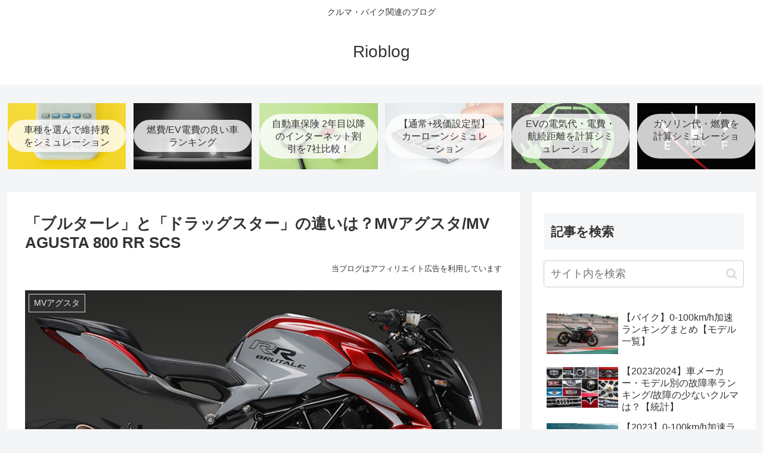

--- FILE ---
content_type: text/html; charset=utf-8
request_url: https://www.google.com/recaptcha/api2/anchor?ar=1&k=6LflflUpAAAAAESSWVKYL_oCMgd4EFSm9CP4vbiE&co=aHR0cHM6Ly9yaW9tZW8uY29tOjQ0Mw..&hl=en&v=N67nZn4AqZkNcbeMu4prBgzg&size=invisible&anchor-ms=20000&execute-ms=30000&cb=ymodjy2b014h
body_size: 48369
content:
<!DOCTYPE HTML><html dir="ltr" lang="en"><head><meta http-equiv="Content-Type" content="text/html; charset=UTF-8">
<meta http-equiv="X-UA-Compatible" content="IE=edge">
<title>reCAPTCHA</title>
<style type="text/css">
/* cyrillic-ext */
@font-face {
  font-family: 'Roboto';
  font-style: normal;
  font-weight: 400;
  font-stretch: 100%;
  src: url(//fonts.gstatic.com/s/roboto/v48/KFO7CnqEu92Fr1ME7kSn66aGLdTylUAMa3GUBHMdazTgWw.woff2) format('woff2');
  unicode-range: U+0460-052F, U+1C80-1C8A, U+20B4, U+2DE0-2DFF, U+A640-A69F, U+FE2E-FE2F;
}
/* cyrillic */
@font-face {
  font-family: 'Roboto';
  font-style: normal;
  font-weight: 400;
  font-stretch: 100%;
  src: url(//fonts.gstatic.com/s/roboto/v48/KFO7CnqEu92Fr1ME7kSn66aGLdTylUAMa3iUBHMdazTgWw.woff2) format('woff2');
  unicode-range: U+0301, U+0400-045F, U+0490-0491, U+04B0-04B1, U+2116;
}
/* greek-ext */
@font-face {
  font-family: 'Roboto';
  font-style: normal;
  font-weight: 400;
  font-stretch: 100%;
  src: url(//fonts.gstatic.com/s/roboto/v48/KFO7CnqEu92Fr1ME7kSn66aGLdTylUAMa3CUBHMdazTgWw.woff2) format('woff2');
  unicode-range: U+1F00-1FFF;
}
/* greek */
@font-face {
  font-family: 'Roboto';
  font-style: normal;
  font-weight: 400;
  font-stretch: 100%;
  src: url(//fonts.gstatic.com/s/roboto/v48/KFO7CnqEu92Fr1ME7kSn66aGLdTylUAMa3-UBHMdazTgWw.woff2) format('woff2');
  unicode-range: U+0370-0377, U+037A-037F, U+0384-038A, U+038C, U+038E-03A1, U+03A3-03FF;
}
/* math */
@font-face {
  font-family: 'Roboto';
  font-style: normal;
  font-weight: 400;
  font-stretch: 100%;
  src: url(//fonts.gstatic.com/s/roboto/v48/KFO7CnqEu92Fr1ME7kSn66aGLdTylUAMawCUBHMdazTgWw.woff2) format('woff2');
  unicode-range: U+0302-0303, U+0305, U+0307-0308, U+0310, U+0312, U+0315, U+031A, U+0326-0327, U+032C, U+032F-0330, U+0332-0333, U+0338, U+033A, U+0346, U+034D, U+0391-03A1, U+03A3-03A9, U+03B1-03C9, U+03D1, U+03D5-03D6, U+03F0-03F1, U+03F4-03F5, U+2016-2017, U+2034-2038, U+203C, U+2040, U+2043, U+2047, U+2050, U+2057, U+205F, U+2070-2071, U+2074-208E, U+2090-209C, U+20D0-20DC, U+20E1, U+20E5-20EF, U+2100-2112, U+2114-2115, U+2117-2121, U+2123-214F, U+2190, U+2192, U+2194-21AE, U+21B0-21E5, U+21F1-21F2, U+21F4-2211, U+2213-2214, U+2216-22FF, U+2308-230B, U+2310, U+2319, U+231C-2321, U+2336-237A, U+237C, U+2395, U+239B-23B7, U+23D0, U+23DC-23E1, U+2474-2475, U+25AF, U+25B3, U+25B7, U+25BD, U+25C1, U+25CA, U+25CC, U+25FB, U+266D-266F, U+27C0-27FF, U+2900-2AFF, U+2B0E-2B11, U+2B30-2B4C, U+2BFE, U+3030, U+FF5B, U+FF5D, U+1D400-1D7FF, U+1EE00-1EEFF;
}
/* symbols */
@font-face {
  font-family: 'Roboto';
  font-style: normal;
  font-weight: 400;
  font-stretch: 100%;
  src: url(//fonts.gstatic.com/s/roboto/v48/KFO7CnqEu92Fr1ME7kSn66aGLdTylUAMaxKUBHMdazTgWw.woff2) format('woff2');
  unicode-range: U+0001-000C, U+000E-001F, U+007F-009F, U+20DD-20E0, U+20E2-20E4, U+2150-218F, U+2190, U+2192, U+2194-2199, U+21AF, U+21E6-21F0, U+21F3, U+2218-2219, U+2299, U+22C4-22C6, U+2300-243F, U+2440-244A, U+2460-24FF, U+25A0-27BF, U+2800-28FF, U+2921-2922, U+2981, U+29BF, U+29EB, U+2B00-2BFF, U+4DC0-4DFF, U+FFF9-FFFB, U+10140-1018E, U+10190-1019C, U+101A0, U+101D0-101FD, U+102E0-102FB, U+10E60-10E7E, U+1D2C0-1D2D3, U+1D2E0-1D37F, U+1F000-1F0FF, U+1F100-1F1AD, U+1F1E6-1F1FF, U+1F30D-1F30F, U+1F315, U+1F31C, U+1F31E, U+1F320-1F32C, U+1F336, U+1F378, U+1F37D, U+1F382, U+1F393-1F39F, U+1F3A7-1F3A8, U+1F3AC-1F3AF, U+1F3C2, U+1F3C4-1F3C6, U+1F3CA-1F3CE, U+1F3D4-1F3E0, U+1F3ED, U+1F3F1-1F3F3, U+1F3F5-1F3F7, U+1F408, U+1F415, U+1F41F, U+1F426, U+1F43F, U+1F441-1F442, U+1F444, U+1F446-1F449, U+1F44C-1F44E, U+1F453, U+1F46A, U+1F47D, U+1F4A3, U+1F4B0, U+1F4B3, U+1F4B9, U+1F4BB, U+1F4BF, U+1F4C8-1F4CB, U+1F4D6, U+1F4DA, U+1F4DF, U+1F4E3-1F4E6, U+1F4EA-1F4ED, U+1F4F7, U+1F4F9-1F4FB, U+1F4FD-1F4FE, U+1F503, U+1F507-1F50B, U+1F50D, U+1F512-1F513, U+1F53E-1F54A, U+1F54F-1F5FA, U+1F610, U+1F650-1F67F, U+1F687, U+1F68D, U+1F691, U+1F694, U+1F698, U+1F6AD, U+1F6B2, U+1F6B9-1F6BA, U+1F6BC, U+1F6C6-1F6CF, U+1F6D3-1F6D7, U+1F6E0-1F6EA, U+1F6F0-1F6F3, U+1F6F7-1F6FC, U+1F700-1F7FF, U+1F800-1F80B, U+1F810-1F847, U+1F850-1F859, U+1F860-1F887, U+1F890-1F8AD, U+1F8B0-1F8BB, U+1F8C0-1F8C1, U+1F900-1F90B, U+1F93B, U+1F946, U+1F984, U+1F996, U+1F9E9, U+1FA00-1FA6F, U+1FA70-1FA7C, U+1FA80-1FA89, U+1FA8F-1FAC6, U+1FACE-1FADC, U+1FADF-1FAE9, U+1FAF0-1FAF8, U+1FB00-1FBFF;
}
/* vietnamese */
@font-face {
  font-family: 'Roboto';
  font-style: normal;
  font-weight: 400;
  font-stretch: 100%;
  src: url(//fonts.gstatic.com/s/roboto/v48/KFO7CnqEu92Fr1ME7kSn66aGLdTylUAMa3OUBHMdazTgWw.woff2) format('woff2');
  unicode-range: U+0102-0103, U+0110-0111, U+0128-0129, U+0168-0169, U+01A0-01A1, U+01AF-01B0, U+0300-0301, U+0303-0304, U+0308-0309, U+0323, U+0329, U+1EA0-1EF9, U+20AB;
}
/* latin-ext */
@font-face {
  font-family: 'Roboto';
  font-style: normal;
  font-weight: 400;
  font-stretch: 100%;
  src: url(//fonts.gstatic.com/s/roboto/v48/KFO7CnqEu92Fr1ME7kSn66aGLdTylUAMa3KUBHMdazTgWw.woff2) format('woff2');
  unicode-range: U+0100-02BA, U+02BD-02C5, U+02C7-02CC, U+02CE-02D7, U+02DD-02FF, U+0304, U+0308, U+0329, U+1D00-1DBF, U+1E00-1E9F, U+1EF2-1EFF, U+2020, U+20A0-20AB, U+20AD-20C0, U+2113, U+2C60-2C7F, U+A720-A7FF;
}
/* latin */
@font-face {
  font-family: 'Roboto';
  font-style: normal;
  font-weight: 400;
  font-stretch: 100%;
  src: url(//fonts.gstatic.com/s/roboto/v48/KFO7CnqEu92Fr1ME7kSn66aGLdTylUAMa3yUBHMdazQ.woff2) format('woff2');
  unicode-range: U+0000-00FF, U+0131, U+0152-0153, U+02BB-02BC, U+02C6, U+02DA, U+02DC, U+0304, U+0308, U+0329, U+2000-206F, U+20AC, U+2122, U+2191, U+2193, U+2212, U+2215, U+FEFF, U+FFFD;
}
/* cyrillic-ext */
@font-face {
  font-family: 'Roboto';
  font-style: normal;
  font-weight: 500;
  font-stretch: 100%;
  src: url(//fonts.gstatic.com/s/roboto/v48/KFO7CnqEu92Fr1ME7kSn66aGLdTylUAMa3GUBHMdazTgWw.woff2) format('woff2');
  unicode-range: U+0460-052F, U+1C80-1C8A, U+20B4, U+2DE0-2DFF, U+A640-A69F, U+FE2E-FE2F;
}
/* cyrillic */
@font-face {
  font-family: 'Roboto';
  font-style: normal;
  font-weight: 500;
  font-stretch: 100%;
  src: url(//fonts.gstatic.com/s/roboto/v48/KFO7CnqEu92Fr1ME7kSn66aGLdTylUAMa3iUBHMdazTgWw.woff2) format('woff2');
  unicode-range: U+0301, U+0400-045F, U+0490-0491, U+04B0-04B1, U+2116;
}
/* greek-ext */
@font-face {
  font-family: 'Roboto';
  font-style: normal;
  font-weight: 500;
  font-stretch: 100%;
  src: url(//fonts.gstatic.com/s/roboto/v48/KFO7CnqEu92Fr1ME7kSn66aGLdTylUAMa3CUBHMdazTgWw.woff2) format('woff2');
  unicode-range: U+1F00-1FFF;
}
/* greek */
@font-face {
  font-family: 'Roboto';
  font-style: normal;
  font-weight: 500;
  font-stretch: 100%;
  src: url(//fonts.gstatic.com/s/roboto/v48/KFO7CnqEu92Fr1ME7kSn66aGLdTylUAMa3-UBHMdazTgWw.woff2) format('woff2');
  unicode-range: U+0370-0377, U+037A-037F, U+0384-038A, U+038C, U+038E-03A1, U+03A3-03FF;
}
/* math */
@font-face {
  font-family: 'Roboto';
  font-style: normal;
  font-weight: 500;
  font-stretch: 100%;
  src: url(//fonts.gstatic.com/s/roboto/v48/KFO7CnqEu92Fr1ME7kSn66aGLdTylUAMawCUBHMdazTgWw.woff2) format('woff2');
  unicode-range: U+0302-0303, U+0305, U+0307-0308, U+0310, U+0312, U+0315, U+031A, U+0326-0327, U+032C, U+032F-0330, U+0332-0333, U+0338, U+033A, U+0346, U+034D, U+0391-03A1, U+03A3-03A9, U+03B1-03C9, U+03D1, U+03D5-03D6, U+03F0-03F1, U+03F4-03F5, U+2016-2017, U+2034-2038, U+203C, U+2040, U+2043, U+2047, U+2050, U+2057, U+205F, U+2070-2071, U+2074-208E, U+2090-209C, U+20D0-20DC, U+20E1, U+20E5-20EF, U+2100-2112, U+2114-2115, U+2117-2121, U+2123-214F, U+2190, U+2192, U+2194-21AE, U+21B0-21E5, U+21F1-21F2, U+21F4-2211, U+2213-2214, U+2216-22FF, U+2308-230B, U+2310, U+2319, U+231C-2321, U+2336-237A, U+237C, U+2395, U+239B-23B7, U+23D0, U+23DC-23E1, U+2474-2475, U+25AF, U+25B3, U+25B7, U+25BD, U+25C1, U+25CA, U+25CC, U+25FB, U+266D-266F, U+27C0-27FF, U+2900-2AFF, U+2B0E-2B11, U+2B30-2B4C, U+2BFE, U+3030, U+FF5B, U+FF5D, U+1D400-1D7FF, U+1EE00-1EEFF;
}
/* symbols */
@font-face {
  font-family: 'Roboto';
  font-style: normal;
  font-weight: 500;
  font-stretch: 100%;
  src: url(//fonts.gstatic.com/s/roboto/v48/KFO7CnqEu92Fr1ME7kSn66aGLdTylUAMaxKUBHMdazTgWw.woff2) format('woff2');
  unicode-range: U+0001-000C, U+000E-001F, U+007F-009F, U+20DD-20E0, U+20E2-20E4, U+2150-218F, U+2190, U+2192, U+2194-2199, U+21AF, U+21E6-21F0, U+21F3, U+2218-2219, U+2299, U+22C4-22C6, U+2300-243F, U+2440-244A, U+2460-24FF, U+25A0-27BF, U+2800-28FF, U+2921-2922, U+2981, U+29BF, U+29EB, U+2B00-2BFF, U+4DC0-4DFF, U+FFF9-FFFB, U+10140-1018E, U+10190-1019C, U+101A0, U+101D0-101FD, U+102E0-102FB, U+10E60-10E7E, U+1D2C0-1D2D3, U+1D2E0-1D37F, U+1F000-1F0FF, U+1F100-1F1AD, U+1F1E6-1F1FF, U+1F30D-1F30F, U+1F315, U+1F31C, U+1F31E, U+1F320-1F32C, U+1F336, U+1F378, U+1F37D, U+1F382, U+1F393-1F39F, U+1F3A7-1F3A8, U+1F3AC-1F3AF, U+1F3C2, U+1F3C4-1F3C6, U+1F3CA-1F3CE, U+1F3D4-1F3E0, U+1F3ED, U+1F3F1-1F3F3, U+1F3F5-1F3F7, U+1F408, U+1F415, U+1F41F, U+1F426, U+1F43F, U+1F441-1F442, U+1F444, U+1F446-1F449, U+1F44C-1F44E, U+1F453, U+1F46A, U+1F47D, U+1F4A3, U+1F4B0, U+1F4B3, U+1F4B9, U+1F4BB, U+1F4BF, U+1F4C8-1F4CB, U+1F4D6, U+1F4DA, U+1F4DF, U+1F4E3-1F4E6, U+1F4EA-1F4ED, U+1F4F7, U+1F4F9-1F4FB, U+1F4FD-1F4FE, U+1F503, U+1F507-1F50B, U+1F50D, U+1F512-1F513, U+1F53E-1F54A, U+1F54F-1F5FA, U+1F610, U+1F650-1F67F, U+1F687, U+1F68D, U+1F691, U+1F694, U+1F698, U+1F6AD, U+1F6B2, U+1F6B9-1F6BA, U+1F6BC, U+1F6C6-1F6CF, U+1F6D3-1F6D7, U+1F6E0-1F6EA, U+1F6F0-1F6F3, U+1F6F7-1F6FC, U+1F700-1F7FF, U+1F800-1F80B, U+1F810-1F847, U+1F850-1F859, U+1F860-1F887, U+1F890-1F8AD, U+1F8B0-1F8BB, U+1F8C0-1F8C1, U+1F900-1F90B, U+1F93B, U+1F946, U+1F984, U+1F996, U+1F9E9, U+1FA00-1FA6F, U+1FA70-1FA7C, U+1FA80-1FA89, U+1FA8F-1FAC6, U+1FACE-1FADC, U+1FADF-1FAE9, U+1FAF0-1FAF8, U+1FB00-1FBFF;
}
/* vietnamese */
@font-face {
  font-family: 'Roboto';
  font-style: normal;
  font-weight: 500;
  font-stretch: 100%;
  src: url(//fonts.gstatic.com/s/roboto/v48/KFO7CnqEu92Fr1ME7kSn66aGLdTylUAMa3OUBHMdazTgWw.woff2) format('woff2');
  unicode-range: U+0102-0103, U+0110-0111, U+0128-0129, U+0168-0169, U+01A0-01A1, U+01AF-01B0, U+0300-0301, U+0303-0304, U+0308-0309, U+0323, U+0329, U+1EA0-1EF9, U+20AB;
}
/* latin-ext */
@font-face {
  font-family: 'Roboto';
  font-style: normal;
  font-weight: 500;
  font-stretch: 100%;
  src: url(//fonts.gstatic.com/s/roboto/v48/KFO7CnqEu92Fr1ME7kSn66aGLdTylUAMa3KUBHMdazTgWw.woff2) format('woff2');
  unicode-range: U+0100-02BA, U+02BD-02C5, U+02C7-02CC, U+02CE-02D7, U+02DD-02FF, U+0304, U+0308, U+0329, U+1D00-1DBF, U+1E00-1E9F, U+1EF2-1EFF, U+2020, U+20A0-20AB, U+20AD-20C0, U+2113, U+2C60-2C7F, U+A720-A7FF;
}
/* latin */
@font-face {
  font-family: 'Roboto';
  font-style: normal;
  font-weight: 500;
  font-stretch: 100%;
  src: url(//fonts.gstatic.com/s/roboto/v48/KFO7CnqEu92Fr1ME7kSn66aGLdTylUAMa3yUBHMdazQ.woff2) format('woff2');
  unicode-range: U+0000-00FF, U+0131, U+0152-0153, U+02BB-02BC, U+02C6, U+02DA, U+02DC, U+0304, U+0308, U+0329, U+2000-206F, U+20AC, U+2122, U+2191, U+2193, U+2212, U+2215, U+FEFF, U+FFFD;
}
/* cyrillic-ext */
@font-face {
  font-family: 'Roboto';
  font-style: normal;
  font-weight: 900;
  font-stretch: 100%;
  src: url(//fonts.gstatic.com/s/roboto/v48/KFO7CnqEu92Fr1ME7kSn66aGLdTylUAMa3GUBHMdazTgWw.woff2) format('woff2');
  unicode-range: U+0460-052F, U+1C80-1C8A, U+20B4, U+2DE0-2DFF, U+A640-A69F, U+FE2E-FE2F;
}
/* cyrillic */
@font-face {
  font-family: 'Roboto';
  font-style: normal;
  font-weight: 900;
  font-stretch: 100%;
  src: url(//fonts.gstatic.com/s/roboto/v48/KFO7CnqEu92Fr1ME7kSn66aGLdTylUAMa3iUBHMdazTgWw.woff2) format('woff2');
  unicode-range: U+0301, U+0400-045F, U+0490-0491, U+04B0-04B1, U+2116;
}
/* greek-ext */
@font-face {
  font-family: 'Roboto';
  font-style: normal;
  font-weight: 900;
  font-stretch: 100%;
  src: url(//fonts.gstatic.com/s/roboto/v48/KFO7CnqEu92Fr1ME7kSn66aGLdTylUAMa3CUBHMdazTgWw.woff2) format('woff2');
  unicode-range: U+1F00-1FFF;
}
/* greek */
@font-face {
  font-family: 'Roboto';
  font-style: normal;
  font-weight: 900;
  font-stretch: 100%;
  src: url(//fonts.gstatic.com/s/roboto/v48/KFO7CnqEu92Fr1ME7kSn66aGLdTylUAMa3-UBHMdazTgWw.woff2) format('woff2');
  unicode-range: U+0370-0377, U+037A-037F, U+0384-038A, U+038C, U+038E-03A1, U+03A3-03FF;
}
/* math */
@font-face {
  font-family: 'Roboto';
  font-style: normal;
  font-weight: 900;
  font-stretch: 100%;
  src: url(//fonts.gstatic.com/s/roboto/v48/KFO7CnqEu92Fr1ME7kSn66aGLdTylUAMawCUBHMdazTgWw.woff2) format('woff2');
  unicode-range: U+0302-0303, U+0305, U+0307-0308, U+0310, U+0312, U+0315, U+031A, U+0326-0327, U+032C, U+032F-0330, U+0332-0333, U+0338, U+033A, U+0346, U+034D, U+0391-03A1, U+03A3-03A9, U+03B1-03C9, U+03D1, U+03D5-03D6, U+03F0-03F1, U+03F4-03F5, U+2016-2017, U+2034-2038, U+203C, U+2040, U+2043, U+2047, U+2050, U+2057, U+205F, U+2070-2071, U+2074-208E, U+2090-209C, U+20D0-20DC, U+20E1, U+20E5-20EF, U+2100-2112, U+2114-2115, U+2117-2121, U+2123-214F, U+2190, U+2192, U+2194-21AE, U+21B0-21E5, U+21F1-21F2, U+21F4-2211, U+2213-2214, U+2216-22FF, U+2308-230B, U+2310, U+2319, U+231C-2321, U+2336-237A, U+237C, U+2395, U+239B-23B7, U+23D0, U+23DC-23E1, U+2474-2475, U+25AF, U+25B3, U+25B7, U+25BD, U+25C1, U+25CA, U+25CC, U+25FB, U+266D-266F, U+27C0-27FF, U+2900-2AFF, U+2B0E-2B11, U+2B30-2B4C, U+2BFE, U+3030, U+FF5B, U+FF5D, U+1D400-1D7FF, U+1EE00-1EEFF;
}
/* symbols */
@font-face {
  font-family: 'Roboto';
  font-style: normal;
  font-weight: 900;
  font-stretch: 100%;
  src: url(//fonts.gstatic.com/s/roboto/v48/KFO7CnqEu92Fr1ME7kSn66aGLdTylUAMaxKUBHMdazTgWw.woff2) format('woff2');
  unicode-range: U+0001-000C, U+000E-001F, U+007F-009F, U+20DD-20E0, U+20E2-20E4, U+2150-218F, U+2190, U+2192, U+2194-2199, U+21AF, U+21E6-21F0, U+21F3, U+2218-2219, U+2299, U+22C4-22C6, U+2300-243F, U+2440-244A, U+2460-24FF, U+25A0-27BF, U+2800-28FF, U+2921-2922, U+2981, U+29BF, U+29EB, U+2B00-2BFF, U+4DC0-4DFF, U+FFF9-FFFB, U+10140-1018E, U+10190-1019C, U+101A0, U+101D0-101FD, U+102E0-102FB, U+10E60-10E7E, U+1D2C0-1D2D3, U+1D2E0-1D37F, U+1F000-1F0FF, U+1F100-1F1AD, U+1F1E6-1F1FF, U+1F30D-1F30F, U+1F315, U+1F31C, U+1F31E, U+1F320-1F32C, U+1F336, U+1F378, U+1F37D, U+1F382, U+1F393-1F39F, U+1F3A7-1F3A8, U+1F3AC-1F3AF, U+1F3C2, U+1F3C4-1F3C6, U+1F3CA-1F3CE, U+1F3D4-1F3E0, U+1F3ED, U+1F3F1-1F3F3, U+1F3F5-1F3F7, U+1F408, U+1F415, U+1F41F, U+1F426, U+1F43F, U+1F441-1F442, U+1F444, U+1F446-1F449, U+1F44C-1F44E, U+1F453, U+1F46A, U+1F47D, U+1F4A3, U+1F4B0, U+1F4B3, U+1F4B9, U+1F4BB, U+1F4BF, U+1F4C8-1F4CB, U+1F4D6, U+1F4DA, U+1F4DF, U+1F4E3-1F4E6, U+1F4EA-1F4ED, U+1F4F7, U+1F4F9-1F4FB, U+1F4FD-1F4FE, U+1F503, U+1F507-1F50B, U+1F50D, U+1F512-1F513, U+1F53E-1F54A, U+1F54F-1F5FA, U+1F610, U+1F650-1F67F, U+1F687, U+1F68D, U+1F691, U+1F694, U+1F698, U+1F6AD, U+1F6B2, U+1F6B9-1F6BA, U+1F6BC, U+1F6C6-1F6CF, U+1F6D3-1F6D7, U+1F6E0-1F6EA, U+1F6F0-1F6F3, U+1F6F7-1F6FC, U+1F700-1F7FF, U+1F800-1F80B, U+1F810-1F847, U+1F850-1F859, U+1F860-1F887, U+1F890-1F8AD, U+1F8B0-1F8BB, U+1F8C0-1F8C1, U+1F900-1F90B, U+1F93B, U+1F946, U+1F984, U+1F996, U+1F9E9, U+1FA00-1FA6F, U+1FA70-1FA7C, U+1FA80-1FA89, U+1FA8F-1FAC6, U+1FACE-1FADC, U+1FADF-1FAE9, U+1FAF0-1FAF8, U+1FB00-1FBFF;
}
/* vietnamese */
@font-face {
  font-family: 'Roboto';
  font-style: normal;
  font-weight: 900;
  font-stretch: 100%;
  src: url(//fonts.gstatic.com/s/roboto/v48/KFO7CnqEu92Fr1ME7kSn66aGLdTylUAMa3OUBHMdazTgWw.woff2) format('woff2');
  unicode-range: U+0102-0103, U+0110-0111, U+0128-0129, U+0168-0169, U+01A0-01A1, U+01AF-01B0, U+0300-0301, U+0303-0304, U+0308-0309, U+0323, U+0329, U+1EA0-1EF9, U+20AB;
}
/* latin-ext */
@font-face {
  font-family: 'Roboto';
  font-style: normal;
  font-weight: 900;
  font-stretch: 100%;
  src: url(//fonts.gstatic.com/s/roboto/v48/KFO7CnqEu92Fr1ME7kSn66aGLdTylUAMa3KUBHMdazTgWw.woff2) format('woff2');
  unicode-range: U+0100-02BA, U+02BD-02C5, U+02C7-02CC, U+02CE-02D7, U+02DD-02FF, U+0304, U+0308, U+0329, U+1D00-1DBF, U+1E00-1E9F, U+1EF2-1EFF, U+2020, U+20A0-20AB, U+20AD-20C0, U+2113, U+2C60-2C7F, U+A720-A7FF;
}
/* latin */
@font-face {
  font-family: 'Roboto';
  font-style: normal;
  font-weight: 900;
  font-stretch: 100%;
  src: url(//fonts.gstatic.com/s/roboto/v48/KFO7CnqEu92Fr1ME7kSn66aGLdTylUAMa3yUBHMdazQ.woff2) format('woff2');
  unicode-range: U+0000-00FF, U+0131, U+0152-0153, U+02BB-02BC, U+02C6, U+02DA, U+02DC, U+0304, U+0308, U+0329, U+2000-206F, U+20AC, U+2122, U+2191, U+2193, U+2212, U+2215, U+FEFF, U+FFFD;
}

</style>
<link rel="stylesheet" type="text/css" href="https://www.gstatic.com/recaptcha/releases/N67nZn4AqZkNcbeMu4prBgzg/styles__ltr.css">
<script nonce="7nOZ1gN_HuLg07TzsViILw" type="text/javascript">window['__recaptcha_api'] = 'https://www.google.com/recaptcha/api2/';</script>
<script type="text/javascript" src="https://www.gstatic.com/recaptcha/releases/N67nZn4AqZkNcbeMu4prBgzg/recaptcha__en.js" nonce="7nOZ1gN_HuLg07TzsViILw">
      
    </script></head>
<body><div id="rc-anchor-alert" class="rc-anchor-alert"></div>
<input type="hidden" id="recaptcha-token" value="[base64]">
<script type="text/javascript" nonce="7nOZ1gN_HuLg07TzsViILw">
      recaptcha.anchor.Main.init("[\x22ainput\x22,[\x22bgdata\x22,\x22\x22,\[base64]/[base64]/[base64]/[base64]/[base64]/UltsKytdPUU6KEU8MjA0OD9SW2wrK109RT4+NnwxOTI6KChFJjY0NTEyKT09NTUyOTYmJk0rMTxjLmxlbmd0aCYmKGMuY2hhckNvZGVBdChNKzEpJjY0NTEyKT09NTYzMjA/[base64]/[base64]/[base64]/[base64]/[base64]/[base64]/[base64]\x22,\[base64]\\u003d\\u003d\x22,\x22woDCgcKCQmtpw6LCilNuwrsDJ8OzTRkBQhYqVMKUw5vDlcOfwq7CisOqw7phwoRSdzHDpMKTW3HCjz5kwoV7fcKkwpzCj8KLw7nDpMOsw4Anwq8fw7nDjMKhN8KswqXDj0xqcG7CnsOOw7BYw4k2wrYkwq/CuBoSXhRJEFxDeMOWEcOIdcK3wpvCv8KuecOCw5hhwotnw709NhvCuiskTwvCqBLCrcKDw7PCiG1He8O5w7nCm8KiRcO3w6XClF94w7DCim4Zw4xcL8K5BWbCl2VGYcO4PsKZPMKaw60/wqMhbsOsw4LCssOORnjDvMKNw5bClcKSw6dXwp0dSV0zwp/DuGg/NsKlVcK1TMOtw6kwZybCmUN6AWluwozClcK+w7pRUMKfJBdYLCUqf8OVWCIsNsOWfMOoGnE2X8K7w7nCssOqwojClsKLdRjDkcKPwoTClxcNw6pXworDigXDhHDDi8O2w4XCg1gfU2FRwotaHgLDvnnCv0N+KVh7DsK6QcK1wpfCskcSLx/Co8KQw5jDiifDusKHw4zCgRpaw4Z3QMOWBCdAcsOITcOGw7/[base64]/w57Dv8Kfw47Ci8OQK8KYRQ7CjlDDhcONwqLCp8O1w6zCmsKXA8OPw7k3XkR/NVDDo8ODKcOAwpRYw6YKw4HDpsKOw6cZwp7DmcKVWsOEw4Bhw4otC8OwbzTCu3/CpX9Xw6TCnMKTDCvCsVEJPlbCocKKYsOzwpdEw6PDqMOzOiRbCcOZNm9GVsOsWUbDoixVw6vCs2dmwp7CihvCvRQFwrQ/woHDpcO2wrzCvhMuSsO0QcKbTwlFUgTDkA7ChMKWwrHDpD1hw4LDk8K8P8KBKcOGa8KNwqnCj1PDlsOaw49ew7t3wpnCvQ/CvjMGFcOww7fCn8KYwpUbXsOnwrjCucOIJwvDoTvDnzzDkWglaEfDu8O/[base64]/CksKNwpbDnisWX3nDvsOew5xYPnnCn8OCwolTw4rDlMOSLlglbsKzw79awp7DqMKjBcKkw7XCmMKnwpB4YFRAwqfCuxTCqcKjwqrCj8KLD8Opwq/Cvjctw7HChUAywqHCiVwlwqcowoLDmFgwwpUUw4TCpcO7VxTDhWbCpwvChg0qw4zCjGvDmSfDnX/ClcKYw6PCmHUGWsOUwpfDoSdqw7PDtQjCr3nCscKAUsKzV0fCksOhw4DDhlvDn0IAwp9BwpbDg8KWF8KeB8OdUcOgwp5mw51TwogCwq4Vw6zDs2/Dv8K6wpPDu8O/w6zDqcOGw6V6OgfDjVFKw50tHcOjwrRNecOYSAYKwqIfwrJcwp/[base64]/WMOawrUdC8KFYcOWYSBNwo7DiQjDlMOjIMKFwrTCpMOXwqZlw6/CpEDCucOCw7LCnmDDnMKgwoV5w6bDozRhw45VLFjDkcK0wo3CrwkSU8OZbMKCBCNQIGjDjsKdw4/[base64]/Dm0zDoDcow6TCrWMVTjbCgMKLcUNDwqpjZD/DocO/w5PDrTjDs8KYwrEkw5jDnMOnCMOUw54Vw4PDkcOoYcK0S8Krw4bCsQHCrMOMesK3w757w4I8P8Omw7MNwoYpw4jCmyDDtmzDvSpLSMKBEcKgBsKUw5IPYU0iOcKtZwjCny58LsKvwrkkICc0wpXDkEXCqMKNXcOJw5rDm0/Ch8KTw5bCnG5Sw5LDiE/[base64]/DkE4Qw5AQZR1uw63CnFsKF2cfw6bDjlcXflLDvMOgbBfDisOvwr4vw5RWdcOWfD8bZ8OJE3pAw692w6cNw6HDlsOaw4EGHx5wwqJQNcOowp/CvEVORwIfw6oNVG/[base64]/DcKowqfCjSDCqsOsXcO5wrdiYFzDtsOKw408wpIkw5PDgcOlZ8KLZCd7XMKmw7XClMOuwrJYXsKLw6LDkcKPa14faMKxw6E5wrEtdcO9wo4Cw48EXMOKw58awqBgCMO2wpwww4XDqR/DvV7Dp8Kuw6IFwprDsQ3DvG9aT8Kfw5powonCjsK1w4PCgn/CksKEw6BmTxDCk8OBw5/Dm1PDksKmwozDuR3DisKZScOhX0IMBVHDswHCtcK9V8KAPsKmTGRHbR5Ow6oew5PCq8KrLcOLDMKFw6pRdD5TwqEDNnvDphpCZ0LCpWbCk8KJwqrCtsOiw5tfcmvDqsKPw7LDtjkIwqkgLcKKw7/DiDXCow1kBcOUw50bHEF3HsKpFsOCGTfDmAPCphM7w5PCmU9+w4vDpwN7w4HDljYhTAYOAmbClMKdDQx/f8KGZxYiwqVQCQ4UQE9VQGc0w4vDmcKiwojDhWrDojxBwpMXw7zCq1fCk8O/w4QJXx48esKew7XDrE42w7/DrsK9FVnDpsOoQsKtwpMLwqPDmkg4VTs2LW/CrWJDUcOVw4kRwrV+wpoww7fCgcO/wp4rC20nQsKow4hsWcK8U8O5FgbDgE01w5PCuFvDl8KFR2/DvMOvwp/[base64]/X3FIw5fCjsOKwoM/woHDnsKFw5vDlU85bVLCrlQ9wq/DiMKhQhbCtMKNe8K3N8OQwozDrylTwrfCmXAIEmDDgsOvK01SckxswolFwoIqCsKNK8OidDolFAvDr8OXQDwFwrQiw4xHOcOJdX08wpDDriNWw7bCtWNSwrbCpMKXNy13eVI3Ay0awq7DqsONw7xkwpnDikTDq8K4IsKFCk7DicKcVMK7woPCoD/CosOMdcKaZ03Cg2PDhsOcNgXCsQXDoMOOfsOuGVUUPUNzACrCl8KFw4pzwrBkYFJuw7nDnMOJw47CtsKYwoDClWt+esO/IzrCgxF5wp/DgsOjQMOvw6TDvgbDs8KewrJjM8K9w63DgcO/[base64]/w6/DnjjDq8KARwvCmcOFw4gSQMO0CcOSVG7Cgh8QwoTDmD/CjcKiwrfDrMKBNGFLwppUw7wfNcKDAMK4wo3Cs0VYw77DqCh6w5/DgBjCtVc6wqAqa8OLU8OuwpEwIjXDvCpIccKCE3PChMK4w6R4wrt6w5wgwobDjMK0wp3Cm2LChmlnOcKDEVpwOFTDsW0IwrjCqwTDsMOsHxR6w7YdPF8Dw7rCpsOoPGjCtE8zecKyM8OdJsO2bMOwwr95wr7DqgkYO2fDslHDml7CqkVmWcK4w59qA8O/EkgWwr/DocKhJXVFaMOxCsKowqDCjyvCqiwuCH1Rw5nCtRXDonDDoUByDwtGw7rCokjDrMObw4ssw5R+bE90w7QkCUhaC8Okw5sXw5Q/w4Z7wpjCs8K+wovDmSbDkH7DnsOTUVJSW3zCgMKOwpDCt0/DjQhSZ3fDsMO1RcO5w5pjWMKbw4TDrsKjJcOrcMOEwoMZw4Jbw6F/wq7CsU3Ck1oOEcKcw51+wq42KlB1wrMiwrPDkcKFw4rDnmdOMsKCw5vCnXJPwpjDn8ORTcO3YiPCojPDvH3CtcKHcknDusO+WMOfw5pPVwZvcSXDucKYGQ7DpxghMj0GBgzCoXLDmMKkHcO/[base64]/EcOfwq05T8KNw73DtcKOw4TDoEY6wotDTFotKMKWw53DqCwRZMOjwqXCgg87OFrDim0SasOfUsKyTRLCmcO4U8O6w4grwp3DkjTDjSFWJyAdK3fDi8ONE03DrsKzAsKKC1NFLMKtw6tvR8Kfw7JGw7vChx/[base64]/[base64]/CicOkw4XCvcOww5nCpkDDi8KRwqNvGmLCunfCk8KBLsOWw7zDgFBsw4vDiWs7wrTDogvDpS0zAsO6wqINw7sJw5rCuMOyw5zCg1tURAvDtcOOal1MUMKJw4snECvCvsORwqbCoDljw7I8T2wxwroCw5DCicKNwp0Awq/DhcODwqp0w4oSw4JDIWPCsBN/EC5Aw4APW3Q0IMK+wr7DtyhaN0Y5wpbCm8KJNSNxBXY5w6nDmcKlwrfDtMO4wohTwqHDhMOhwrYLWsKGw6/CucKTwrDDlg12w7jCvMKoV8ONBcOFw4TDtcOXWMOpUhZaXUvDrUcNw44fw5vDiAjDtmjCr8O2w7bDihXDg8OqSC7Dsh9iwq86NsOCLGPDpkTCmXZJGcOGPDnCskw0w4/CljdKw5/Coi/DvFV0w55ucxsCwoQnwrl0agXDgl5Xc8O7w5Erw6zCuMKeRsO2OsKswp7DlcOGRF9pw7rCkMOww4N2w7rCnH3ChcO+w4hFwo9mw6zDrcOSw6orTQPCgwsKwqM9w57DpsObw7k2ZmxGwqhAw63CtwjCvMO8w6c/wqxrwoMna8Oewq3Cl1Riw5gcO21Mw5nDqUzCi1Vcw4sEw7/[base64]/e8OJUMOAwp7CuRDDmMOEBcOAw7sWYMKkTwzCp8KkGjw/bcOFAlLDocO5Rg/Ck8KQw5nDsMOQN8KKGcKcdn9jCTfDjsKLKx3CmMKXw5jChcOqbzvCoQkOOsKNJ1vCqsO2w6soAsKQw7ZpCsKAH8KXw7nDtMKmwo7Ct8O+w5lPQ8KGwqkeJCs7w4fDsMOYOk1MdRBiwqYBwrpkXsKJecKjwot8IMK/wpszw6FjwrXCvGUfw55Ew4IZFXIVwrDChEpUDsOdwrhOw6I7w4ddLcOzworDgsKJw7wZeMOnA17DjjXDj8O6woLDtHPCuFHDlcKjw4/CoCfDjnvDhBvDgMKuwqrCtcOvJ8Kjw7d8PcONRsKQFcOhYcK6w5AOw6gxw4HDisK4wrhPEsKgw4rDlRdOQcKgw5dkwrkpw75Dw5g1VcOJIsOlH8O5Pyk3WDpRdjzDkhXDk8ODJsKfwrVeRyY/LcO/wpXDozjDtwdUGMKEw47CmcORw7LCrsKHDMOMw47Dsg/ClsONwoTDgFgkCsOFw5tswrkxwoFXwrhXwp51woF+K29hBsKgbcKEw7NqT8K8wrvDmMKCw7HCvsKbFsK3KDzDgsKbVyUCcsOzQiTDhcKfTsOtHTxSAMOqLVsPw6fDvT0/CcKlwqEEwqHClMKxwofDrMOtw6PCoULCt3HCq8KpeiMYQHN4wp/[base64]/[base64]/CrsOJKMOOwonDk8KZIsKfw4MZA8OqejDCr1rDvMKld8Oow4LCmsK7wpNmYHkMw75yaDDDi8O9w6RkPgnDnxbCrcKowrxlRGoKw4nCoyM/[base64]/DmMOGCV/CkFRywoTDj8OcSn7CvTnCp8KiV8OvOxLDsMKjQcOkKgk9wpU8LcKHdEQ7wp8xKzgcwoYnwpBTLMKQBMOJw4V2TEDDrmvCkgQ/wp7DrMK2wrtkVMKiw7fDpCXDnzbCqFJ7DsOyw5PDvSrCqcOLeMK8H8K1wqwmwrpSfmQALA7Dj8KmLmzDhcO+wofCl8OZG0o0a8Kcw54Gwq7CmlFYeClKwro4w6MwIUdwRcOiw7VFVXvCkGjCuyEXwqPDj8Ouw609w6bDm0hmw6zCucK/TsKoEkcZeUoPw5jDtg3DkF15SlTDk8OlU8Kcw5YBw51VE8KXwqDClSrDmgpcwpU+L8OAYsK4wp/[base64]/Cm8KAAMKjw5DDuE7ChMKzwqZtw4PDuyZeagkSN8OiwrIYw4jCmsO6ccOPwqjCmsK5w73ClMOxMS4CNsOPDsK8LFtZLEDDsXBow4QHCU/DncKmMsOcW8KcwpsJwr7Cuid+w5HCkcKmacOkJF/DgMKkwrEkQgvCjsKkXm1kwqwleMOHw6Acw47CnCLCggTCnSrDg8OoPMOeworDryHDtcKAwrPDjlxgN8KAFcKgw4fDnG7CrcKkY8KAw4TCj8KiKQFewojDl37DjhPDrERwXcK/Wy5sJ8Kaw7PCucOiTUDCph7DtgfCpcKyw5tKwo4wX8KEw6vCtsO/w7E/woxLXsOKNGhuwrYhVlfDgMOKfMOmw4bCtkJQA0LDqDvDscOFw57CnsKUwqfDmCp9w4fDk0nCocOSw5wqwr3CoT1Cd8K7MsKxwrrCusOpAlDCuktGwpfCo8Ogw7IGw5nCl33CksKoAAFDD1EBaTM/[base64]/[base64]/wo3DrinCssKPw4zDmsOmw7srGRjCq8K0w6QVYh3DmsOOXRZ8wo0IYkZ8NcOvw43DhMKJw59uwqYGaxnCtXt6IcKbw4N6Z8KRw7QBw7NMb8KSwot3KQUww6NPNcKrw4pDw4zChMKGIQ3CpMKCdHgtw5kbwr5KRXfDr8O3MH/CqgASK282XidLwodSQ2fDkxPDr8OyFQJLV8KoJMKpw6ZKZAbDkC7CoX0zw7YoT3/Dr8OKwqHDoRTDu8OfZsKkw4MeDjd3NxHDrBF3wpXDgMKJLhfDv8KZMiYpLcKGwqLDssKuw6jCl07CqMOAK3HCv8Kiw4YzwoTCjgrCvMOPLMO4w7s6DkcjwqbCojxzaxrDrgICTQMbw6cEw6rDhMOew6UMCxw8MTw3wpDDnEvCl0g3E8K/[base64]/w6jCiltew7VLJ35EwpXClMO2MzrDt8KuP8OYQMK8WMO5w6XClFrDlMK6BMO5MxrDqyLDn8OVw6DCqVNRVMOVw5gvO2pUbEzCvnYeVMKhw4Ryw4McR2DDkmPDu0ImwplHw7vDlMORwo7Dj8OCP2Z/wpwZdMK4NVcPJyzCpEMcRSZQwr4zQgNpdk86QXtGGRtMwqhBJUfDsMOQSMK3w6TDqgrDo8KnG8OYdyxLwrrCgcOEchsHw6MpV8KkwrLChxHDnMOXfVHCisOKw47DhsOTwoI4wrzCjcKbcTUbwp/CsHLChy3Cmk8zEyQxRC4kwoTCuMO4wq4hw6rCr8OlalfDv8OOaxTCsVjDsAPDuAh+w4gYw4rCkjtDw4XCkR5kfXbCiTUaa2DDtRMPw7nCtcOFOsOTwojCv8KFM8OvO8OUw5Iiw64/woPCrAXCgQk5wrPClFBlwrXClCjDmMK2EsOzfG5fGsO/KSoLwp7CsMO2w5JfS8KOSXHCnh/DqSjDmsK/[base64]/[base64]/DryA1w6g2UsK1HsOmMsKVwrNsw7fClidNw54Fw4cBw5MfwoJBUcKdOlxmwr5jwqBxUSnClMOZw7HCggMaw5lEeMO8w5DDqcK2eSlZw57CkWnDignDl8Krbj4RwrDCrXQtw6/CqwRed0zDt8KGwo8VwpPChsKJwrs7woI4K8OIw4TCvlLCmcOmwrzCj8KqwqJrw6YkPRPDpCFpw5dow7t9Jz3DhDUXDsKobxQqCCPDpcKAw6bCiVXCuMKIw5h4A8OxB8KgwqM/w4jDqcKyRMKyw6Mdw60ZwoxJbmLDrxFGwpwsw7I1wr3DlsOtKMOuwrnDozEFw4BmX8O2BkrCuldiwrgoYmtZw4jCjHdOWsKpRMO+UcKQXsKkREPDsQrDpMKEM8KpIU/CgVDDgsK7N8Ovw75yccKFS8K1w7vCp8O9wpoRVsKTwoXDiRzDgcO8wr/[base64]/CqyU4QBBxw5VneHE5UzwjMGUgw5o8w6g2woMwwq/[base64]/[base64]/[base64]/DsGrCvcOFwrhcPEpMI8OTwqFxCMK2wq3DvsOkSTzCv8OzeMOKwoPCtsKjFsO+BjcHVQXCicOvHcK6ZFtPw7LChiM6McO+DBdqw5HDn8O0aXTChMKUw75ABMK1TsOxwosJw55BecKGw6lFPERkdgA2TGfCg8OqLsK/NVHDlsKJK8KnaEwGw5jChMOHRMOQUAjDscOlw7w/D8K1w5pXw50vezRvbcOjDkPCui/CuMOBXMO2KSzCp8Kswq14wpsFwqfDrsKew6fDqW03w6AtwqwHLMKtH8O2RDQIecKpw6vCmnpAd3vDh8OXcC1lG8KaVywowrRCCWPDncKLHMOhWibDgXHCsFAFMMOXwp01VAsOZnnDvcOhFmLCkMONwrNMKcKnwr/DosO5ScOsT8KVwozCtsK1wpHDmDBOw6XCmsKXZsKsQMOsVcO+OyXCuUnDs8KcF8OnQTAhwpF/wqvCokjDpk9LB8KuSGvCgVUJwp08FGTDqCbCr07DlU3DrMOOw5bCmsOrwqjCigjDlX/DoMOJwqdWEsKUw4IRw4PCplZtwqxoGDvDpmbCm8KQwp06UX7DsQHDhcKcbkrDoVAZI0Q7wpYGCMK6wrnCncO1fsKuTjxGQyojwpRgw6vCu8OpDAJxV8KIw4A7w5dyeG8zNXvDnsKTajEAbxnDgMOnwp/DuFXCu8KieR5eWxTDssO+MDnCvsOyw5fDlQbDtw1/[base64]/wo9bJsOuXsORw57CmzbCsRh/wqLDmMKRVcOqw4HDv8OZw6J6McObw6/DlMONBMKpwp51SsKAdw/Di8K9w7vCmjsHw4LDoMKVREfDmlPDhsKzw4ZBw4UgFcKvw55/dMOpJDDCiMK7AhLCsGzDgytiRsO/QkvDp1PCrzXCq33CtHjCiGw7TcKVEMKrwoPDmsO1wrrDgwvDnUjCoU/CnsK0w4YHKUnDkifDhjfCscKKXMOYw5tmw4ELcsKBVElQw4ZWfHF4wo/CuMOQKcKMVwzDgE3Ch8KVwrfDlwZYwoTDv17DsEYPOCfDh2UAbBjDusOCUsOVw5g6w4gdwrsjTDdTIDXCksOUw4/CkmZRw5jCjz3CiBPDl8O/w58SCTIMcMK8wpjDhMKpW8OCw6hiwosQw6x/FMKPwrVBw5NHwrZ5PcKQDX92RMKewp47wrzDj8OTwrkgw4DDmTHDrBDCmMOeGnNPGMO7Y8KaAFFWw5Qzwox5w7wawpwMwqbCnwTDh8OxKMK8w5xiw43Cp8K/UcKtw7/DniRnT0rDpQHChcKVLcKoCsKJBhdjw7Uzw67Dl3YEwqnDnWNrSsKmZWzCsMKzMMO2Vid5FsO8woQJwqAWwqDDnQTDv15uwoFmP3/CusO+wovDtsKCwp1oczw/wrpLwoLDicKMwpMHwpFgwpbCnnkQw5ZAw6tEw784w4Ztw7LCpsKXRW7ClUxiwpNuTwMhwqPCqMOICMKUHHnDqMKjU8KwwpjDusOmAcK4wpPCgsOEw7JIw4wWIMKOw6wqwr8jEEtAbU1YPcK/WlnDpMKff8ONecK+w5BUw69tUV8LZMOpw5HDnR9Ye8OZw5nCoMKfwofDhCJvwr7CgW8Qwrtrw5Rww4zDjMONwq0FcsK4G3gzDUTCqSFrwpB/AGI3w4rCuMOVwo3Cukdkwo/DkcKRenrCgMOkw5bCucOCwpfCjynDp8KpUcKwGMKVwrPCuMK4w5fCscKuwobCtMKEw4Zmbw8Yw5PCjEXCrT1oV8KWOMKZwrLCjsOgw6cpwoHCgcKhw68BaxVgJxB+wodQw57DnsOLT8KgPy/DjsKpw4LDlMOWAcOaUcOcOMKNUMKsXifDlSrCgAPDsn3CnMODNTDDhH7CicK8wosOwr/DmQFSwpfDscOFScObfBtnX11tw6hAVMKfwonDrH9BBcKSwpsxw54/DFXCm0QcUGI6QxDCsmYUVHrDk3PDhUJsw6nDq0VHw4rCicK0W1Rhwp3CmMOrw4YQw5U+w6FQScKkwpLCjDfCmUDCqloew4jDr1DClMKTwpwHwo8JaMKEwqzCqsO1wpNBw60nw77CgxPCmCgRTR3CksKQw6/ChcKaNMOOw7LDsn7DnsOcRcKqI1txw6PCqsOQIHEtN8KcWC8lwrQ9woYmwpoNC8O9EFHCp8Kow70LUMKyaTZdw6wqwp/CuDxBZsOcO0LCqMKPFnLCm8OELDkOwrRGw4kOX8KWw7jCvMOaeMOYahkaw7PDmsO6w7kmHsKxwr0Jw7TDryZEfMOcVC3DlcOnQjLDiS3CiQDCvsOzwpvCl8K0EhzCs8O0YScbwo8aIRFZw5snYUvCjxjDrBIID8OSBMKNwqrDvRjDlcKJw5XDomDDg0nDrEbCi8K/[base64]/DocO/Sy7CusO6enrDl0VmwqxLwrx0wpQvwqgWwrwKTnPDu23DhsONWScPHhHCu8Kxw6gbNVjDrMOqax/DqhLDm8KScsKcIsKkHsOmw6hTwr3DnGbCkBrDrSU7wqTDtMK7Dhlkw5MtV8OVGsKRw7RhIcKxIV10HWVDw5RzMDvCtQLChsOETFzDq8KiwpbDpsKECTNVwpbCuMORwo7ChH/DuVgWTjwwJsKuJ8OpccO+fcKwwoEYwqPCksODM8K5YhjDqjQNwqkwXMKowrLDhcKTwolywrFwNkvCml/[base64]/Dsz87NmTDhDhwwobCsMKGw5dHZWgPLsOOw53DjMOSa8Ouw4ZEw784RMOXwqAUbsOoCFMLGm9Fwq7CqsOowq/ClsOWbRwjwosDXsKwRSrDll3ChcKdw40SKVhnwo18w4sqDsOJNsK+w756Qi9WfWnDl8OcGcONIMOyN8O7w6QOwrwGwofCvMKNw50+BXLCucK/w5AZI0PDucOiw57CksO5w445wqccWnzCuDjCkyjCmMOfw4rCgxMPccK7worDulloNWvDjg0DwphLLMKsXURZQEzDillrw4FtwrnDt0zDvXUNwq1APjTCq1LCg8KPwrZELyLDvMKQwrfDucO/w5AQBMOkJSHCi8OINxo6w6VIQ0Rfb8KdUcKROT/CiRZiADXCv3RAw5NKEWLDhcOhBMOWwqnDpUbCocOswprClsOvIAcXwo/[base64]/Cu8Krw5QEw5LDsXvDhsKRwqDDlsKEwoTCnMK4eMK7AsOkVHgHwp0Kw6NUBQvCikrCtmbCocO/woUyQsOtE0pLwpQQWsO4NjYow77Dn8KOw4fClsKxw7ctQ8O3wp/ClQXDgMKOf8OrKT/CosOYdxnDt8KCw7tDwpTClMOLw4MIPDrDlcKoRSAqw7zCnRFew6bCjwZHW20/w4d9w69QQsOWLlvCoFvDr8OXwpbCsgFlw6bDqcKNw4HCtsO7W8KiQ3TCmMOJwoHDmcO8woV6wr3CqHgyX1Muw5TDjcKNfx8mKcO6w6MedW/ClsOBKBvCkmJBwp0hwql/woFJCiRtw5HDrMKwER/DsAptwrnChj8uS8OUw73DnMOxw7Ngw558Y8OPLlfCizrDlX0UHsKHwqsEw4jDhwpUw6lrE8K0w7zCusKXGyTDrHwFwrzCnHxDwrhBa1/DhQbCk8KLw5jCgj/CnzDDkVJDdcKkwqTClsK2w5/[base64]/wo7Cmy3DjVF6wpt9w4vDh8Kdw5U0w5rDoMKhWQ8dw4YhS8KtZ3/DsMOPHcKlbB5Mw7bChxfDscKmEUI7A8OrwoXDqQZKwrbDucOiw590w53CvxhTPMKfb8KWNkLDisKcW2l5wq0YYsKzI1/Do3dWwqwzw64VwoRdYiDCljjDiV/DkD/DlknDhMOWKwV4eDcSw7XDq0AewqHCh8O/w5A7wofDgsODYlkdw4BFwpd2L8KpCnTDk0PDnsO7SlNRBXLCnMOkZXnCtygVw6M2w4wjCjdtFkTCssKIblnCjMOmesKLcsKmwqBtKsOdDGZHwpLDti/DrF8bw6dBFjVQwqUwwo7DqmnDvwkUMhdrw4vDrcKiw5UBwqRlOcKKw6x8wprCk8K1w5/DlDjChMOFw7TChnYWOB3CmMOfw6VtUsOuw5pvw4bCkwxQw4V9TGthGsKVw64Fw5PCnMKGw4k9acKXKsKIccKtYi9Hw6Akw5HClMOww7vCtEvCmGlOXU0vw6/CkgZMw4FSMMKEwqx4U8O8ORV0Y0INcMKIwr7ChgNaP8KLwq5WRcOcL8KWwpHDkVkLw4nCrsKkwoxqw4gEVcOTworCmgvCn8OJwpzDq8OeesK6ey3Clw/CvGDDuMKjwrTDsMOPw6VJw7gDw7rDrBPDp8OewqvDmEvDvsKleFsCwqVIw7dNVMOqwrMvYsOPw7PCkyrDl3/Dkjg6w680wp7DuTbDisKOcsOcwrrCrsKUw407Fx/DqiB6wp55wplNwppsw4VxP8KKKxrCsMOwwpnCssKmQFdJwr4PdzVcw4DDmX3CkkgMQcOUE1bDrHLDgcK2wrfDswYhw6XCjcKvw7cAT8K+wonDgD/Dnn7DsRx6woTDm2nCmVNaGsK1HMKkw4jDsD/[base64]/Ct8KlwqPDu8OldcKrw4kZw5ZfIAcDOFoXw63Cq8OUWE9DG8O8w6HClsO1wpNrwqzDlGVAJcKdw51nLTrCssKWw7rDnmzCogbDm8KOw4RaQ1lVw48Ew6HDvcKYw5kfwrTDrjp/wrDCoMOPAndPwpFPw4czw78OwoM2KcOJw7FKRD4xAGDCiWQiTld7wpjCqVFYFR3DhxrCv8O+BMOjTlbDmD5xLsO2w63CrjULw5DClDLCqcORU8KzNHkrXsKEwpYYw7lfRMOAX8OkFzHDqsK/ZEIvwpLCt05cLsO2w4zCmcOew5LDj8O3w6xNw646woZ9w586w6TClFJlwrxWL1/[base64]/CpcKaG8KXETjDsEMRJRbDrcOVb11UO8Ksdk/DvMKuNsKjeBHCtkYVw5HDmcOJNMOhwqnDuirCnMKqaEnCrm1Jw5Ynwo8cwoRYLMOHBFJXVzgYw70zJijDhsKFecOZwqbDjMKEw4RQRAXCiGPCukAlTynCscKdL8OzwpUaaMKcC8OJbcKewpU/[base64]/DgWhxwqHCjy1+SVLDrAXChCbClsOUwoPDjsOILiDDix3DqsOrAzcQw5bCg3dHwpQ8UsK+AcOvRR50wqprR8KxJ0cMwrEawqPDgsKWJ8OkcSXCnAjDk3/DtXfDk8Ouw4PDpcOXwp1bBsKdAg1can8VBT/CvGrCqw/Cs3XDu3BZAMKVOMK9w7fCnBHDjUHDlcKBZgfDkMKnCcOHwo/DvMKSf8OLM8Kiw641Pk0tw6bDmFfCuMK+w6LCtxLCpHTDoWtIw6PCm8O7wpRTVMKCw7HClRvDrsORPCzDssOWwoIOcRF/TsKDE0Mxw5t4bsOewqLCpMKECcKvwo7CkMK2wrfChhplwotpwoA9w6zCjMOBaFHCsknCo8K2Rz1IwopzwrpjOMK4Qjg4wpnCgcKYw7QLDjAtXMKydMKCdsKZVTsyw593w7VAWsKre8O/OsO8f8OTwrcrw5/CrcKYw67CqHgON8OQw4U+wq/[base64]/DrsKnY3lmPTLDoMOhS8KkPWEIf0jDssOhEVB3P1QWwp9kw5YIGcKMwotIw7zDqQZobHvClcKmw5oqwoYFIVVEw4HDscKgS8KWfADCksOVw77ClsKqw4PDpsK8wrTCoi7DrMOLwpohwofDk8KeDlbCkSRdVMKSwr/Dm8Ouwq4Cw61yVsO5w5pRPsOBWcOCwr/Dmi8DwrDDlMOcEMK3wp50Q38EwpNLw5nCh8OzwqnCmSnCs8OnZgfCn8OkwqHDgxk3w5Bsw65OcsKewoA8woTCpywPbR9HwpHDlk7Cl0YmwrFzwr3Cq8K5I8KdwoE1w6FQecOnw4Bdwp45wp3DlHrCm8OTw5R/Bntcw7pQQjDCkn3Cl05/[base64]/[base64]/DicKPwpJzBcO6wo5swpzClGDCugrDg8KfRDnCvgLDlcOgL1HDtsOhw7nCuU1XIcO2IzfDo8KkfMO5fMKfw4AYwppQwqfCqMKMwoDCr8K2wqQlwpnDjMObw6zDmkPCpARzJAYRTBZBwpdpY8OOw7lfwp/DiWBQCnfClQwVw7UBwo5Ww4rDmxDCoVMAw4TCnU4QwqLDkwnDv2t7wql4wqAsw5ULIlzCg8K3cMK9wrzDqsOgw51Ew7Z8UktfWBxyB1nCjw5Dd8OTw4DDiBUpPVnDhSwWG8Kgw7TDh8OmYMOWwrpUw44OwqPCkSR5w4J3NzJtQgJ3McOYAsOrwq5+w7vDrMK/wr5xOcKhwqZiAsOxwpwzACADw6pRw7/[base64]/CgsOUw4MKchzDpVvDocO6X1/Ds3kPPyDCrRDDpcO0woEgbAIYBcKow7/DoGRywqjDl8O2wqs6w6BJw5Mnw6sMLMKCw6jCn8OZw6c5Dw1jSsKJR2jCkcKgA8K9w6A2w68Dw75JGVQiwrPDtsOhw5fDlH40w7Jtwp9ew4cgwpTCs1/CqVDDssKLb1HCg8OPdn3CmMKACkHDs8Omf3lHW3NrwpvDux8yw5Yjwq1Kw5wEw5hgYTbChk4LHcKHw4XCr8OIfMKZQQrCuHVvw74+wrjCgcOaTxxkw7zDgMKCP0/DucKnw5TCoirDpcKlwoMEGcKPw4gDXxvDtMKLwrvDkybCmQbDisOIRFXCi8OBUVrDgsK+wo8Vw4LChjd2wojCtVLDkBTDgsKUw5bDh2gaw4nDjsKywovCgVPCksKww6nDqcO3bMKqFlA3CsOVG05DFwEEwptmwp/DlA3CuiHDg8OZNVnDhS7DlMKZOMKFwpDDpcOswrASwrTDv2jCrj8CVHlCw6TDjh/[base64]/Ch3zDoz9cSThNwr92bMOnw7zCv03DrcK3w5XDiyopW8O/W8KAS2vDvyHDtUARBDzDlA56MMOHVw3Dp8OEwpBYCkrCoHnDkyTCsMOiEMKKFsKWw4bDr8O2wp4tA2ZwwrTCu8OrLcO6fiIjwo8Ew6/[base64]/ClmbCosOVwrcYw6XDmsOcw7RhPRcCdsK8w7fCngLDqWXCocO0B8KAwqnCoSDCpMKjCcOZw58yOj0qW8Orw4NLJjPDhMK/BMK0w4XCo3ErY33DswcYw79fw5zDi1XCnD4zw7rDisKyw4lEwpLCmWMpYMOXWEU/[base64]/w5XDo8OPwrbCnsKgWS3Ct8Kmw5tXw7bCowEDCsKUw6BcPhjDvcOwMsO+PnXClkoHYm9hS8O9fcK8wowHWsOQwrbCkyB4w5/DpMO1w7bDg8KMwpHCsMKXSsK3f8O7w6x2d8O2w558O8Khw4/[base64]/IBfCvxZFw6/DpMKcw7TDj8KUwoIGw5wHwqHCgMOMw6/DhMOfKsKuTBjDusKeA8KuYl7CncKQEEPCmsOpbEbCusK1QcOIZMOBwpIvw6g+w6FzwpHDgznCh8OFesKZw5/DnSXDpyo/[base64]/CpMOaWMOowoNLA8Oow4gPw4/DkcKPw4saw5wPw6s3YsK8w4MKM0jDtiJHw4wew77CgcOUFQYvFsOtPCPDg1zCnwlCKT8GwoJTwoTChAvDnAHCikNdwoLDq2XCgmYdwo4XwoDDiSHDmsKWwrMgLHtGKMKYw7nDucODw5bDlsKFwrrCmnh4f8Ogw70jw6jCtMKJclNSwrPClFYvdMOrw4/CscOqecOPw7UMdsOxBMKwekkHw4QAG8OTw5TDqwLCt8OARB8CbyQAw4DCnQpcwp3DshBeA8K7wqh2FsOFw5jDqmHDlcOFwq3DhXBgbAbDlsK6E33DimodCSbDgcO0wq/DucOlw7zCojXDgcK4AkXDp8KIw44Xw6rDvjppw4cwFMKlZsOhwrXDocK9YF1Ow53DoiUZWy16U8K8w4VGV8OBwrfCh2nCnA5cScKTRQHCgcKqwp/DlsKvw7rCukldJh4KeHhhQ8K5w55hbkbCiMKmGcKPTyrCrSPDogrCr8O2wq3CvAPCrsOEwo7CkMOZTcOCOcOTa3/Cj3tmXcKOw4/DjsKJwqbDh8KGw7dowp90w6bDp8KUasKzw4jCvGDCocKceW3DkcOUwocGMkTDssO5CcOfJ8OEw7vCpcKcOQzCpn3CuMOFw7kCwo9Bw6x0Zhp/IhlXwqzCkxnDvDhqSDJJw64pYyQiHsOvF1JPw44AQCUgwopxbsKTXsOYYifDpl7DksKrw43DjF7CmcODOww0N2HClMO9w5LDo8KjT8OnAcOKw4jCh3rDocK8LGHCoMKuL8Oiwr3DgcO5T1/[base64]/UCrDucOyw6l5K8OXDwFNw4HDv37Dnw/DuFtYZsKZw44bZ8KSwpU9w4HDg8OfEU7DmMKMeEnCuELDlcOrDMOaw4DCqUsSwpTCo8Oyw5PDkMKUwp/CmEMXRsOiPHpew5zCkMKBwp/Dg8OIwqDDtsKpwpcDw7tdV8KYw7TCpQElWm86w6kQdsKEwrTCj8KYw6hTwpjCssOoTcOtwonDqcOwFGLDosKowrQ/w5wcw4padl4mwqtjEVoEAMKDUl3Dr3YhKi8tw6XCnMOJd8O7SsKLw5UIw5BWw7PCscK/w7fCmcKPMgDDnn/Dnw1GWDzCo8Obwp4ZUxN/wo7CgkV8wrjDk8KoC8Obw7grwq4rwqdywp8KwoDDmFbDoXHDrTLCvR/[base64]/[base64]/DlMOYMsK6w7vCumMlw7ENasKXw688Q0gbw67DqsKrKcOvw7wceQzCmMOIaMKYwpLCgMOlw7U7JsKZwrDCmMKAacKneijDpsOpw63CihbDlSzCnsKLwo/CnsOpfMO0wpLCo8ORXnfClFjDonrDocOHw5xiwo/Cj3c6w452w6lLGcK6w4/CsQXDt8KjBcKqDGJwNsKYJBvCv8OxTh4tecOCNsKbwpcbwprClQU/B8O/[base64]/DqEtqGcOiw5ZRXW3DonlBw6gTwrRpMSzDjBUiw5DDpsKdwp0zO8Kdw4YHTGXClA9aI0Fsw77Cr8K2FGIyw5DDhsKhwpjCq8OdDMKLw6vCgsOmw7hVw5fCtsOuw68lwobCvsOPw7zDmRFEw6PCkBrDgcOKHGTCr0bDrxHCjiNoBsKreXvDthdIw69Lw4dZw4/DrDkIwqRHwoPDvMKhw78UwqvCusK/PydQGMK2KsOgGcKTwpDCslTCuRvCmAILwpPCll3ChW8La8OWw6XCscKWwr3CqsONwpXCg8O/RsK5w7rDhUjDpBfDoMO2ScOwEsKoJ1NYw5rDsXnCs8OiGMO6X8KcMy0yY8ORXsKzQwnDkQJIQMKsw7PDtsOyw6PCs3YMw6Z3w7Ufw51Rwp/CgyXDkhEHw4nDvCnCqsOcRTIZw61dw4oZwoZIM8KvwrFzMcKkwrXDhMKNYsKmfwB9w7bCssK5Ih9KLlrCisKMw7bCrQjDiiDCs8KyehjDm8OIw7rCghIdUcOmwq84UHMII8OuwrXCkE/DpUkTw5ELRsKpZANgw7zDlsOAUkUVeS/DlcK/[base64]/DgsKKwrbCiMKzwrB0ZcO6wqDDuFhGJBrCgyoYw5Uzwq0Ewp7CkxTCk8OGw4bDsHFRwqrDo8OdJSPCicOjw7hUwqjCiD5xw5lHwroEw5JBw5nDncOQcsOxwqYQwoFWRsKvJ8OuCzLCoUvCncO4LcKkLcKowrd0w6MxI8Ofw6Jjwrpiw44oBsKiwqzCsMOCfggmw50ew7/[base64]/[base64]/Dpk4CccKkeUzDlMK3w5hBw7HDuTDDkgomw4hdbSbDpMK/[base64]/DDllQhoBLELCucObwo8jw4/DtMKTwoYLCicoOXEXc8OgLMOCw4dxcMKJw6kPw7Jhw6PDoSrDlwjCgMKCWW0+w6nCgjVuw7LDtcKxw6ssw45xFsKwwqILFMK2wr8Hw5jDrsOnQMOUw6nDmsOLWMK/KcK4X8OpCnDCrTPDmCVEw4bCuC5BEV/CosKMCsOFw5MhwpYwdMKlwoPCrsK/QSHCvitnw5HCqzfDgHklwq1iw5TCvn0ZPCUWw5HDg0VlwpDDtMKkw4AQwp8+w4nDmcKUTi4XWFw\\u003d\x22],null,[\x22conf\x22,null,\x226LflflUpAAAAAESSWVKYL_oCMgd4EFSm9CP4vbiE\x22,0,null,null,null,1,[21,125,63,73,95,87,41,43,42,83,102,105,109,121],[7059694,582],0,null,null,null,null,0,null,0,null,700,1,null,0,\[base64]/76lBhmnigkZhAoZnOKMAhnM8xEZ\x22,0,1,null,null,1,null,0,0,null,null,null,0],\x22https://riomeo.com:443\x22,null,[3,1,1],null,null,null,1,3600,[\x22https://www.google.com/intl/en/policies/privacy/\x22,\x22https://www.google.com/intl/en/policies/terms/\x22],\x22zEhEG/iCBzjacQbb2A0qLCBcAdRJFWvxS2EcefeA0f4\\u003d\x22,1,0,null,1,1769545970216,0,0,[200,30,97],null,[160,213,151],\x22RC-425bsnbSwabyOA\x22,null,null,null,null,null,\x220dAFcWeA4J-4eh4Xq9Pi5Tzgqtw3FHv1Zfd7-ajQbi1hNBtpFriw9OCE17rrZfNYyNvH4PtYoiVuQN5saN9NSFKYBUr1RlYIySIw\x22,1769628770253]");
    </script></body></html>

--- FILE ---
content_type: text/html; charset=utf-8
request_url: https://www.google.com/recaptcha/api2/aframe
body_size: -268
content:
<!DOCTYPE HTML><html><head><meta http-equiv="content-type" content="text/html; charset=UTF-8"></head><body><script nonce="2rBZA3N7BTvR3bYPXnLUvQ">/** Anti-fraud and anti-abuse applications only. See google.com/recaptcha */ try{var clients={'sodar':'https://pagead2.googlesyndication.com/pagead/sodar?'};window.addEventListener("message",function(a){try{if(a.source===window.parent){var b=JSON.parse(a.data);var c=clients[b['id']];if(c){var d=document.createElement('img');d.src=c+b['params']+'&rc='+(localStorage.getItem("rc::a")?sessionStorage.getItem("rc::b"):"");window.document.body.appendChild(d);sessionStorage.setItem("rc::e",parseInt(sessionStorage.getItem("rc::e")||0)+1);localStorage.setItem("rc::h",'1769542371851');}}}catch(b){}});window.parent.postMessage("_grecaptcha_ready", "*");}catch(b){}</script></body></html>